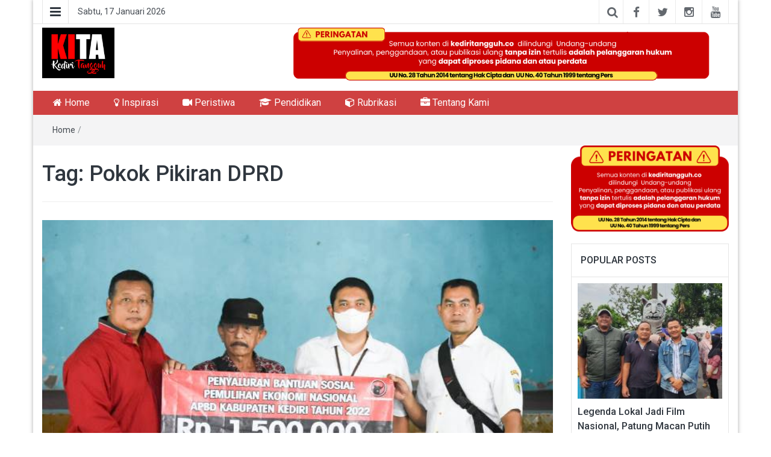

--- FILE ---
content_type: text/html; charset=UTF-8
request_url: https://kediritangguh.co/tag/pokok-pikiran-dprd/
body_size: 11450
content:
<!DOCTYPE html>
<html lang="id">
<head>
	<meta charset="UTF-8">
	<meta http-equiv="X-UA-Compatible" content="IE=edge">
	<meta name="viewport" content="width=device-width, initial-scale=1">
	<link rel="profile" href="http://gmpg.org/xfn/11" />
	<link rel="pingback" href="https://kediritangguh.co/xmlrpc.php">
	<title>Pokok Pikiran DPRD &#8211; Kediri Tangguh</title>
<meta name='robots' content='max-image-preview:large' />
<link rel='dns-prefetch' href='//fonts.googleapis.com' />
<link rel="alternate" type="application/rss+xml" title="Kediri Tangguh &raquo; Feed" href="https://kediritangguh.co/feed/" />
<link rel="alternate" type="application/rss+xml" title="Kediri Tangguh &raquo; Umpan Komentar" href="https://kediritangguh.co/comments/feed/" />
<link rel="alternate" type="application/rss+xml" title="Kediri Tangguh &raquo; Pokok Pikiran DPRD Umpan Tag" href="https://kediritangguh.co/tag/pokok-pikiran-dprd/feed/" />
<style id='wp-img-auto-sizes-contain-inline-css' type='text/css'>
img:is([sizes=auto i],[sizes^="auto," i]){contain-intrinsic-size:3000px 1500px}
/*# sourceURL=wp-img-auto-sizes-contain-inline-css */
</style>
<link rel='stylesheet' id='dashicons-css' href='https://kediritangguh.co/wp-includes/css/dashicons.min.css?ver=6.9' type='text/css' media='all' />
<link rel='stylesheet' id='post-views-counter-frontend-css' href='https://kediritangguh.co/wp-content/plugins/post-views-counter/css/frontend.css?ver=1.6.1' type='text/css' media='all' />
<link rel='stylesheet' id='easymega-css' href='https://kediritangguh.co/wp-content/plugins/easymega/assets/css/style.css?ver=1756255671' type='text/css' media='all' />
<style id='easymega-inline-css' type='text/css'>
.easymega-wp-desktop #easymega-wp-page .easymega-wp .mega-item .mega-content li.mega-content-li { margin-top: 0px; }
/*# sourceURL=easymega-inline-css */
</style>
<style id='wp-emoji-styles-inline-css' type='text/css'>

	img.wp-smiley, img.emoji {
		display: inline !important;
		border: none !important;
		box-shadow: none !important;
		height: 1em !important;
		width: 1em !important;
		margin: 0 0.07em !important;
		vertical-align: -0.1em !important;
		background: none !important;
		padding: 0 !important;
	}
/*# sourceURL=wp-emoji-styles-inline-css */
</style>
<style id='wp-block-library-inline-css' type='text/css'>
:root{--wp-block-synced-color:#7a00df;--wp-block-synced-color--rgb:122,0,223;--wp-bound-block-color:var(--wp-block-synced-color);--wp-editor-canvas-background:#ddd;--wp-admin-theme-color:#007cba;--wp-admin-theme-color--rgb:0,124,186;--wp-admin-theme-color-darker-10:#006ba1;--wp-admin-theme-color-darker-10--rgb:0,107,160.5;--wp-admin-theme-color-darker-20:#005a87;--wp-admin-theme-color-darker-20--rgb:0,90,135;--wp-admin-border-width-focus:2px}@media (min-resolution:192dpi){:root{--wp-admin-border-width-focus:1.5px}}.wp-element-button{cursor:pointer}:root .has-very-light-gray-background-color{background-color:#eee}:root .has-very-dark-gray-background-color{background-color:#313131}:root .has-very-light-gray-color{color:#eee}:root .has-very-dark-gray-color{color:#313131}:root .has-vivid-green-cyan-to-vivid-cyan-blue-gradient-background{background:linear-gradient(135deg,#00d084,#0693e3)}:root .has-purple-crush-gradient-background{background:linear-gradient(135deg,#34e2e4,#4721fb 50%,#ab1dfe)}:root .has-hazy-dawn-gradient-background{background:linear-gradient(135deg,#faaca8,#dad0ec)}:root .has-subdued-olive-gradient-background{background:linear-gradient(135deg,#fafae1,#67a671)}:root .has-atomic-cream-gradient-background{background:linear-gradient(135deg,#fdd79a,#004a59)}:root .has-nightshade-gradient-background{background:linear-gradient(135deg,#330968,#31cdcf)}:root .has-midnight-gradient-background{background:linear-gradient(135deg,#020381,#2874fc)}:root{--wp--preset--font-size--normal:16px;--wp--preset--font-size--huge:42px}.has-regular-font-size{font-size:1em}.has-larger-font-size{font-size:2.625em}.has-normal-font-size{font-size:var(--wp--preset--font-size--normal)}.has-huge-font-size{font-size:var(--wp--preset--font-size--huge)}.has-text-align-center{text-align:center}.has-text-align-left{text-align:left}.has-text-align-right{text-align:right}.has-fit-text{white-space:nowrap!important}#end-resizable-editor-section{display:none}.aligncenter{clear:both}.items-justified-left{justify-content:flex-start}.items-justified-center{justify-content:center}.items-justified-right{justify-content:flex-end}.items-justified-space-between{justify-content:space-between}.screen-reader-text{border:0;clip-path:inset(50%);height:1px;margin:-1px;overflow:hidden;padding:0;position:absolute;width:1px;word-wrap:normal!important}.screen-reader-text:focus{background-color:#ddd;clip-path:none;color:#444;display:block;font-size:1em;height:auto;left:5px;line-height:normal;padding:15px 23px 14px;text-decoration:none;top:5px;width:auto;z-index:100000}html :where(.has-border-color){border-style:solid}html :where([style*=border-top-color]){border-top-style:solid}html :where([style*=border-right-color]){border-right-style:solid}html :where([style*=border-bottom-color]){border-bottom-style:solid}html :where([style*=border-left-color]){border-left-style:solid}html :where([style*=border-width]){border-style:solid}html :where([style*=border-top-width]){border-top-style:solid}html :where([style*=border-right-width]){border-right-style:solid}html :where([style*=border-bottom-width]){border-bottom-style:solid}html :where([style*=border-left-width]){border-left-style:solid}html :where(img[class*=wp-image-]){height:auto;max-width:100%}:where(figure){margin:0 0 1em}html :where(.is-position-sticky){--wp-admin--admin-bar--position-offset:var(--wp-admin--admin-bar--height,0px)}@media screen and (max-width:600px){html :where(.is-position-sticky){--wp-admin--admin-bar--position-offset:0px}}

/*# sourceURL=wp-block-library-inline-css */
</style><style id='global-styles-inline-css' type='text/css'>
:root{--wp--preset--aspect-ratio--square: 1;--wp--preset--aspect-ratio--4-3: 4/3;--wp--preset--aspect-ratio--3-4: 3/4;--wp--preset--aspect-ratio--3-2: 3/2;--wp--preset--aspect-ratio--2-3: 2/3;--wp--preset--aspect-ratio--16-9: 16/9;--wp--preset--aspect-ratio--9-16: 9/16;--wp--preset--color--black: #000000;--wp--preset--color--cyan-bluish-gray: #abb8c3;--wp--preset--color--white: #ffffff;--wp--preset--color--pale-pink: #f78da7;--wp--preset--color--vivid-red: #cf2e2e;--wp--preset--color--luminous-vivid-orange: #ff6900;--wp--preset--color--luminous-vivid-amber: #fcb900;--wp--preset--color--light-green-cyan: #7bdcb5;--wp--preset--color--vivid-green-cyan: #00d084;--wp--preset--color--pale-cyan-blue: #8ed1fc;--wp--preset--color--vivid-cyan-blue: #0693e3;--wp--preset--color--vivid-purple: #9b51e0;--wp--preset--gradient--vivid-cyan-blue-to-vivid-purple: linear-gradient(135deg,rgb(6,147,227) 0%,rgb(155,81,224) 100%);--wp--preset--gradient--light-green-cyan-to-vivid-green-cyan: linear-gradient(135deg,rgb(122,220,180) 0%,rgb(0,208,130) 100%);--wp--preset--gradient--luminous-vivid-amber-to-luminous-vivid-orange: linear-gradient(135deg,rgb(252,185,0) 0%,rgb(255,105,0) 100%);--wp--preset--gradient--luminous-vivid-orange-to-vivid-red: linear-gradient(135deg,rgb(255,105,0) 0%,rgb(207,46,46) 100%);--wp--preset--gradient--very-light-gray-to-cyan-bluish-gray: linear-gradient(135deg,rgb(238,238,238) 0%,rgb(169,184,195) 100%);--wp--preset--gradient--cool-to-warm-spectrum: linear-gradient(135deg,rgb(74,234,220) 0%,rgb(151,120,209) 20%,rgb(207,42,186) 40%,rgb(238,44,130) 60%,rgb(251,105,98) 80%,rgb(254,248,76) 100%);--wp--preset--gradient--blush-light-purple: linear-gradient(135deg,rgb(255,206,236) 0%,rgb(152,150,240) 100%);--wp--preset--gradient--blush-bordeaux: linear-gradient(135deg,rgb(254,205,165) 0%,rgb(254,45,45) 50%,rgb(107,0,62) 100%);--wp--preset--gradient--luminous-dusk: linear-gradient(135deg,rgb(255,203,112) 0%,rgb(199,81,192) 50%,rgb(65,88,208) 100%);--wp--preset--gradient--pale-ocean: linear-gradient(135deg,rgb(255,245,203) 0%,rgb(182,227,212) 50%,rgb(51,167,181) 100%);--wp--preset--gradient--electric-grass: linear-gradient(135deg,rgb(202,248,128) 0%,rgb(113,206,126) 100%);--wp--preset--gradient--midnight: linear-gradient(135deg,rgb(2,3,129) 0%,rgb(40,116,252) 100%);--wp--preset--font-size--small: 13px;--wp--preset--font-size--medium: 20px;--wp--preset--font-size--large: 36px;--wp--preset--font-size--x-large: 42px;--wp--preset--spacing--20: 0.44rem;--wp--preset--spacing--30: 0.67rem;--wp--preset--spacing--40: 1rem;--wp--preset--spacing--50: 1.5rem;--wp--preset--spacing--60: 2.25rem;--wp--preset--spacing--70: 3.38rem;--wp--preset--spacing--80: 5.06rem;--wp--preset--shadow--natural: 6px 6px 9px rgba(0, 0, 0, 0.2);--wp--preset--shadow--deep: 12px 12px 50px rgba(0, 0, 0, 0.4);--wp--preset--shadow--sharp: 6px 6px 0px rgba(0, 0, 0, 0.2);--wp--preset--shadow--outlined: 6px 6px 0px -3px rgb(255, 255, 255), 6px 6px rgb(0, 0, 0);--wp--preset--shadow--crisp: 6px 6px 0px rgb(0, 0, 0);}:where(.is-layout-flex){gap: 0.5em;}:where(.is-layout-grid){gap: 0.5em;}body .is-layout-flex{display: flex;}.is-layout-flex{flex-wrap: wrap;align-items: center;}.is-layout-flex > :is(*, div){margin: 0;}body .is-layout-grid{display: grid;}.is-layout-grid > :is(*, div){margin: 0;}:where(.wp-block-columns.is-layout-flex){gap: 2em;}:where(.wp-block-columns.is-layout-grid){gap: 2em;}:where(.wp-block-post-template.is-layout-flex){gap: 1.25em;}:where(.wp-block-post-template.is-layout-grid){gap: 1.25em;}.has-black-color{color: var(--wp--preset--color--black) !important;}.has-cyan-bluish-gray-color{color: var(--wp--preset--color--cyan-bluish-gray) !important;}.has-white-color{color: var(--wp--preset--color--white) !important;}.has-pale-pink-color{color: var(--wp--preset--color--pale-pink) !important;}.has-vivid-red-color{color: var(--wp--preset--color--vivid-red) !important;}.has-luminous-vivid-orange-color{color: var(--wp--preset--color--luminous-vivid-orange) !important;}.has-luminous-vivid-amber-color{color: var(--wp--preset--color--luminous-vivid-amber) !important;}.has-light-green-cyan-color{color: var(--wp--preset--color--light-green-cyan) !important;}.has-vivid-green-cyan-color{color: var(--wp--preset--color--vivid-green-cyan) !important;}.has-pale-cyan-blue-color{color: var(--wp--preset--color--pale-cyan-blue) !important;}.has-vivid-cyan-blue-color{color: var(--wp--preset--color--vivid-cyan-blue) !important;}.has-vivid-purple-color{color: var(--wp--preset--color--vivid-purple) !important;}.has-black-background-color{background-color: var(--wp--preset--color--black) !important;}.has-cyan-bluish-gray-background-color{background-color: var(--wp--preset--color--cyan-bluish-gray) !important;}.has-white-background-color{background-color: var(--wp--preset--color--white) !important;}.has-pale-pink-background-color{background-color: var(--wp--preset--color--pale-pink) !important;}.has-vivid-red-background-color{background-color: var(--wp--preset--color--vivid-red) !important;}.has-luminous-vivid-orange-background-color{background-color: var(--wp--preset--color--luminous-vivid-orange) !important;}.has-luminous-vivid-amber-background-color{background-color: var(--wp--preset--color--luminous-vivid-amber) !important;}.has-light-green-cyan-background-color{background-color: var(--wp--preset--color--light-green-cyan) !important;}.has-vivid-green-cyan-background-color{background-color: var(--wp--preset--color--vivid-green-cyan) !important;}.has-pale-cyan-blue-background-color{background-color: var(--wp--preset--color--pale-cyan-blue) !important;}.has-vivid-cyan-blue-background-color{background-color: var(--wp--preset--color--vivid-cyan-blue) !important;}.has-vivid-purple-background-color{background-color: var(--wp--preset--color--vivid-purple) !important;}.has-black-border-color{border-color: var(--wp--preset--color--black) !important;}.has-cyan-bluish-gray-border-color{border-color: var(--wp--preset--color--cyan-bluish-gray) !important;}.has-white-border-color{border-color: var(--wp--preset--color--white) !important;}.has-pale-pink-border-color{border-color: var(--wp--preset--color--pale-pink) !important;}.has-vivid-red-border-color{border-color: var(--wp--preset--color--vivid-red) !important;}.has-luminous-vivid-orange-border-color{border-color: var(--wp--preset--color--luminous-vivid-orange) !important;}.has-luminous-vivid-amber-border-color{border-color: var(--wp--preset--color--luminous-vivid-amber) !important;}.has-light-green-cyan-border-color{border-color: var(--wp--preset--color--light-green-cyan) !important;}.has-vivid-green-cyan-border-color{border-color: var(--wp--preset--color--vivid-green-cyan) !important;}.has-pale-cyan-blue-border-color{border-color: var(--wp--preset--color--pale-cyan-blue) !important;}.has-vivid-cyan-blue-border-color{border-color: var(--wp--preset--color--vivid-cyan-blue) !important;}.has-vivid-purple-border-color{border-color: var(--wp--preset--color--vivid-purple) !important;}.has-vivid-cyan-blue-to-vivid-purple-gradient-background{background: var(--wp--preset--gradient--vivid-cyan-blue-to-vivid-purple) !important;}.has-light-green-cyan-to-vivid-green-cyan-gradient-background{background: var(--wp--preset--gradient--light-green-cyan-to-vivid-green-cyan) !important;}.has-luminous-vivid-amber-to-luminous-vivid-orange-gradient-background{background: var(--wp--preset--gradient--luminous-vivid-amber-to-luminous-vivid-orange) !important;}.has-luminous-vivid-orange-to-vivid-red-gradient-background{background: var(--wp--preset--gradient--luminous-vivid-orange-to-vivid-red) !important;}.has-very-light-gray-to-cyan-bluish-gray-gradient-background{background: var(--wp--preset--gradient--very-light-gray-to-cyan-bluish-gray) !important;}.has-cool-to-warm-spectrum-gradient-background{background: var(--wp--preset--gradient--cool-to-warm-spectrum) !important;}.has-blush-light-purple-gradient-background{background: var(--wp--preset--gradient--blush-light-purple) !important;}.has-blush-bordeaux-gradient-background{background: var(--wp--preset--gradient--blush-bordeaux) !important;}.has-luminous-dusk-gradient-background{background: var(--wp--preset--gradient--luminous-dusk) !important;}.has-pale-ocean-gradient-background{background: var(--wp--preset--gradient--pale-ocean) !important;}.has-electric-grass-gradient-background{background: var(--wp--preset--gradient--electric-grass) !important;}.has-midnight-gradient-background{background: var(--wp--preset--gradient--midnight) !important;}.has-small-font-size{font-size: var(--wp--preset--font-size--small) !important;}.has-medium-font-size{font-size: var(--wp--preset--font-size--medium) !important;}.has-large-font-size{font-size: var(--wp--preset--font-size--large) !important;}.has-x-large-font-size{font-size: var(--wp--preset--font-size--x-large) !important;}
/*# sourceURL=global-styles-inline-css */
</style>

<style id='classic-theme-styles-inline-css' type='text/css'>
/*! This file is auto-generated */
.wp-block-button__link{color:#fff;background-color:#32373c;border-radius:9999px;box-shadow:none;text-decoration:none;padding:calc(.667em + 2px) calc(1.333em + 2px);font-size:1.125em}.wp-block-file__button{background:#32373c;color:#fff;text-decoration:none}
/*# sourceURL=/wp-includes/css/classic-themes.min.css */
</style>
<link rel='stylesheet' id='ssb-front-css-css' href='https://kediritangguh.co/wp-content/plugins/simple-social-buttons/assets/css/front.css?ver=6.2.0' type='text/css' media='all' />
<link rel='stylesheet' id='bootstrap-css' href='https://kediritangguh.co/wp-content/themes/easymag/css/bootstrap.min.css?ver=3.3.5' type='text/css' media='' />
<link rel='stylesheet' id='font-awesome-css' href='https://kediritangguh.co/wp-content/themes/easymag/css/font-awesome.min.css?ver=4.4.0' type='text/css' media='' />
<link rel='stylesheet' id='meteocons-font-css' href='https://kediritangguh.co/wp-content/themes/easymag/fonts/meteocons-font/stylesheet.css?ver=4.4.0' type='text/css' media='' />
<link rel='stylesheet' id='swiper-css' href='https://kediritangguh.co/wp-content/themes/easymag/css/swiper.min.css?ver=3.2.5' type='text/css' media='' />
<link rel='stylesheet' id='easymag-roboto-css' href='//fonts.googleapis.com/css?family=Roboto%3A400%2C300%2C500%2C700%2C900&#038;ver=6.9' type='text/css' media='all' />
<link rel='stylesheet' id='easymag-style-css' href='https://kediritangguh.co/wp-content/themes/easymag/style.css?ver=6.9' type='text/css' media='all' />
<style id='easymag-style-inline-css' type='text/css'>

	body,
	h1 a,
	h2 a,
	h3 a,
	h4 a,
	h5 a,
	h6 a,
	.dt-sidebar .dt-social-icons li .fa,
    a {
		color: #2f363e;
	}
	
	body {
		font-size: 15px;
	}
	
	a:hover,
	.dt-footer-cont li a:hover,
	.dt-sec-menu li a:hover,
	.dt-featured-posts-wrap h2 a:hover,
	.dt-pagination-nav .current,
	.dt-footer .dt-news-layout-wrap a:hover {
		color: #cc2936;
	}

	.dt-news-layout2 .dt-news-post:hover,
	.dt-pagination-nav .current,
	.dt-pagination-nav a:hover {
		border-color: #cc2936 ;
	}
	.bt-news-ticker-tag:after {
		border-left-color: #cc2936 !important;
	}
	.sticky {
		border-color: #cc2936 !important;
	}

	.dt-news-layout1 .dt-news-post-img .fa:hover,
	.dt-news-layout-half .dt-news-post-img .fa:hover,
	.dt-sidebar-news .dt-news-post-img .fa:hover,
	.dt-footer h2:after,
	.dt-footer .tagcloud a:hover,
	.dt-related-posts .dt-news-post-img .fa:hover,
	.dt-search-bar,
	.bt-news-ticker-tag,
	.dt-category-posts .dt-news-post-img .fa:hover,
	.dt-category-post-readmore a:hover,
	.dt-nav-md-trigger:hover .fa,
	.tagcloud a:hover {
		background: #cc2936;
	}
	
	.dt-news-layout1 .dt-news-post-img .fa,
	.dt-news-layout-half .dt-news-post-img .fa,
	.dt-sidebar-news .dt-news-post-img .fa,
	.dt-related-posts .dt-news-post-img .fa,
	.dt-category-posts .dt-news-post-img .fa,
	#back-to-top:hover {
		background: rgba( 204,41,54,0.75 );
	}
	
	.dt-menu-bar,
	.dt-main-menu li ul {
		background: #cf4141;
	}
	
	.dt-main-menu li a,
	.dt-main-menu li:hover,
	.menu-item-has-children:after,
	.current-menu-item a,
	.dt-nav-md li a,
	.dt-nav-md .menu-item-has-children:after,
	.dt-logo-md a,
	.dt-nav-md-trigger {
		color: #ffffff;
	}
	
	.dt-main-menu li:hover,
	.dt-main-menu li a:hover,
	.dt-main-menu li.current-menu-item > a,
	.dt-nav-md li a:hover,
	.current-menu-item.menu-item-has-children {
		background: #be3434;
		color: #fff;
	}
	
	.dt-main-menu li:hover,
	.dt-main-menu li a:hover,
	.dt-main-menu li .current-menu-item > a,
	.dt-nav-md li a:hover ,
	.current-menu-item.menu-item-has-children:after,
	.current-menu-item.menu-item-has-children:hover:after,
	.menu-item-has-children:hover:after,
	.dt-main-menu li:hover > a {
		color: #ffffff;
	}
	.dt-related-posts li { width: calc(33.333333% - 20px); }.dt-footer {background: #2f363e}
/*# sourceURL=easymag-style-inline-css */
</style>
<script type="text/javascript" src="https://kediritangguh.co/wp-includes/js/jquery/jquery.min.js?ver=3.7.1" id="jquery-core-js"></script>
<script type="text/javascript" src="https://kediritangguh.co/wp-includes/js/jquery/jquery-migrate.min.js?ver=3.4.1" id="jquery-migrate-js"></script>
<script type="text/javascript" src="https://kediritangguh.co/wp-content/themes/easymag/js/swiper.jquery.min.js?ver=3.2.5" id="swiper-js"></script>
<link rel="https://api.w.org/" href="https://kediritangguh.co/wp-json/" /><link rel="alternate" title="JSON" type="application/json" href="https://kediritangguh.co/wp-json/wp/v2/tags/3445" /><link rel="EditURI" type="application/rsd+xml" title="RSD" href="https://kediritangguh.co/xmlrpc.php?rsd" />
<meta name="generator" content="WordPress 6.9" />
 <style media="screen">

		.simplesocialbuttons.simplesocialbuttons_inline .ssb-fb-like, .simplesocialbuttons.simplesocialbuttons_inline amp-facebook-like {
	  margin: ;
	}
		 /*inline margin*/
	
		.simplesocialbuttons.simplesocialbuttons_inline.simplesocial-simple-round button{
	  margin: ;
	}
	
	
	
	
	
			 /*margin-digbar*/

	
	
	
	
	
	
	
</style>

<!-- Open Graph Meta Tags generated by Simple Social Buttons 6.2.0 -->
<meta property="og:title" content="Pulih Bersama, Dodi Banteng Salurkan Bantuan Sosial - Kediri Tangguh" />
<meta property="og:type" content="website" />
<meta property="og:description" content="KEDIRI - Dengan semangat untuk &quot;Pulih Bersama&quot; digagas Pemerintah Daerah Kabupaten Kediri, di bawah pimpinan Bupati Kediri, H. Hanindhito Himawan Pramana .S.H. &nbsp;Atas kebijakan tersebut mendapat dukungan dan ditindaklanjuti Ketua DPRD Dodi Purwanto melalui program Pokok-Pokok Pikiran (Pokir). Ratusan warga menghadiri undangan Dodi Purwanto dalam acara penyaluran bantuan sosial digelar di Balai Desa Wonoasri Kecamatan Grogol, Jumat (16/09). Kehadiran mereka,&hellip;" />
<meta property="og:url" content="https://kediritangguh.co/pulih-bersama-dodi-banteng-salurkan-bantuan-sosial/" />
<meta property="og:site_name" content="Kediri Tangguh" />
<meta property="og:image" content="https://kediritangguh.co/wp-content/uploads/2022/09/16-dodi-1.jpeg" />
<meta name="twitter:card" content="summary_large_image" />
<meta name="twitter:description" content="KEDIRI - Dengan semangat untuk "Pulih Bersama" digagas Pemerintah Daerah Kabupaten Kediri, di bawah pimpinan Bupati Kediri, H. Hanindhito Himawan Pramana .S.H. &nbsp;Atas kebijakan tersebut mendapat dukungan dan ditindaklanjuti Ketua DPRD Dodi Purwanto melalui program Pokok-Pokok Pikiran (Pokir). Ratusan warga menghadiri undangan Dodi Purwanto dalam acara penyaluran bantuan sosial digelar di Balai Desa Wonoasri Kecamatan Grogol, Jumat (16/09). Kehadiran mereka,&hellip;" />
<meta name="twitter:title" content="Pulih Bersama, Dodi Banteng Salurkan Bantuan Sosial - Kediri Tangguh" />
<meta property="twitter:image" content="https://kediritangguh.co/wp-content/uploads/2022/09/16-dodi-1.jpeg" />
	<style type="text/css">
			.site-title a,
		.site-description {
			position: absolute;
			clip: rect(1px, 1px, 1px, 1px);
		}
		</style>
	<link rel="icon" href="https://kediritangguh.co/wp-content/uploads/2021/06/ktfav-75x75.png" sizes="32x32" />
<link rel="icon" href="https://kediritangguh.co/wp-content/uploads/2021/06/ktfav.png" sizes="192x192" />
<link rel="apple-touch-icon" href="https://kediritangguh.co/wp-content/uploads/2021/06/ktfav.png" />
<meta name="msapplication-TileImage" content="https://kediritangguh.co/wp-content/uploads/2021/06/ktfav.png" />
		<style type="text/css" id="wp-custom-css">
			.dt-logo {
    padding: 0px !important;
    max-width: 120px;
}

.dt-header {
    padding: 6px 0 !important;
}

.entry-meta{
	padding: 5px;
    background: #f5f5f5;
    border-radius: 3px;
}

.entry-content{
	margin-top: 0px !important;
}

.entry-footer{
	padding: 5px;
    background: #f5f5f5;
    border-radius: 3px;
}		</style>
		</head>
<body class="archive tag tag-pokok-pikiran-dprd tag-3445 wp-custom-logo wp-theme-easymag group-blog">
	<div class="dt-body-wrap dt-boxed">
					<div class="dt-top-bar">
			<div class="container">
				<div class="row">
					<div class="col-lg-6 col-md-6 col-sm-8 col-xs-7">
						<div class="dt-bar-left">
														<nav class="dt-sec-menu transition35">
								<div class="menu-top-menu-container"><ul id="top-bar-menu" class="menu"><li id="menu-item-1133" class="menu-item menu-item-type-taxonomy menu-item-object-category menu-item-1133"><a href="https://kediritangguh.co/category/peristiwa/">Peristiwa</a></li>
<li id="menu-item-1134" class="menu-item menu-item-type-taxonomy menu-item-object-category menu-item-1134"><a href="https://kediritangguh.co/category/inspirasi/">Inspirasi</a></li>
<li id="menu-item-34373" class="menu-item menu-item-type-taxonomy menu-item-object-category menu-item-34373"><a href="https://kediritangguh.co/category/rubrikasi/">Rubrikasi</a></li>
<li id="menu-item-34371" class="menu-item menu-item-type-taxonomy menu-item-object-category menu-item-34371"><a href="https://kediritangguh.co/category/televisi/">Televisi</a></li>
<li id="menu-item-34372" class="menu-item menu-item-type-taxonomy menu-item-object-category menu-item-34372"><a href="https://kediritangguh.co/category/pendidikan/">Pendidikan</a></li>
<li id="menu-item-1255" class="menu-item menu-item-type-post_type menu-item-object-page menu-item-1255"><a href="https://kediritangguh.co/tentang-kami/">Tentang Kami</a></li>
</ul></div>							</nav><!-- .dt-sec-menu .transition35 -->
							<div class="dt-sec-nav">
								<i class="fa fa-bars"></i>
							</div><!-- .dt-sec-nav -->
							                            														<div class="dt-date">
								<p>Sabtu, 17 Januari 2026</p>
							</div><!-- .dt-date -->
													</div><!-- .dt-bar-left -->
					</div><!-- .col-lg-6 .col-md-6 .col-sm-8 .col-xs-7 -->
					<div class="col-lg-6 col-md-6 col-sm-4 col-xs-5">
						<div class="dt-top-social">
														<span class="dt-search-icon"><a><i class="fa fa-search transition35"></i></a></span>
																					<span class="dt-social-trigger transition35"><i class="fa fa-share-alt transition35"></i> </span>
							<span class="dt-social-icons-lg">
								
        <div class="dt-social-icons">
            <h2 class="widget-title">Follow Us</h2>
            <ul>
                                    <li><a href="#" target="_blank"><i class="fa fa-facebook transition35"></i></a> </li>
                
                                    <li><a href="#" target="_blank"><i class="fa fa-twitter transition35"></i></a> </li>
                
                
                                    <li><a href="#" target="_blank"><i class="fa fa-instagram transition35"></i></a> </li>
                
                
                
                
                
                                    <li><a href="#" target="_blank"><i class="fa fa-youtube transition35"></i></a> </li>
                
                
                
                
                
                <div class="clearfix"></div>
            </ul>
            </div>

        							</span>
													</div><!-- .dt-top-social -->
					</div><!-- .col-lg-6 .col-md-6 .col-sm-4 .col-xs-5 -->
				</div><!-- .row -->
			</div><!-- .container -->
		</div><!-- .dt-top-bar -->
							<div class="dt-search-bar transition35">
				<div class="container">
					<div class="row">
						<div class="col-lg-12 col-md-12">
							<div class="dt-search-wrap">
								<aside id="search-3" class="widget widget_search"><form role="search" method="get" class="search-form" action="https://kediritangguh.co/">
				<label>
					<span class="screen-reader-text">Cari untuk:</span>
					<input type="search" class="search-field" placeholder="Cari &hellip;" value="" name="s" />
				</label>
				<input type="submit" class="search-submit" value="Cari" />
			</form></aside>							</div><!-- .dt-search-wrap -->
						</div><!-- .col-lg-12 .col-md-12 -->
					</div><!-- .row -->
				</div><!-- .container -->
			</div><!-- .dt-search-bar .transition35 -->
							<div class="dt-top-social dt-social-sticky-bar transition35">
				<div class="container">
					<div class="row">
						<div class="col-lg-12 col-md-12">
							<div class="dt-social-sticky-wrap">
								
        <div class="dt-social-icons">
            <h2 class="widget-title">Follow Us</h2>
            <ul>
                                    <li><a href="#" target="_blank"><i class="fa fa-facebook transition35"></i></a> </li>
                
                                    <li><a href="#" target="_blank"><i class="fa fa-twitter transition35"></i></a> </li>
                
                
                                    <li><a href="#" target="_blank"><i class="fa fa-instagram transition35"></i></a> </li>
                
                
                
                
                
                                    <li><a href="#" target="_blank"><i class="fa fa-youtube transition35"></i></a> </li>
                
                
                
                
                
                <div class="clearfix"></div>
            </ul>
            </div>

        							</div><!-- .dt-social-sticky-wrap -->
						</div><!-- .col-lg-12 .col-md-12 -->
					</div><!-- .row -->
				</div><!-- .container -->
			</div><!-- .dt-top-social .dt-social-sticky-bar .transition35 -->
				<header class="dt-header">
			<div class="container">
				<div class="row">
					<div class="col-lg-4 col-md-4">
						<div class="dt-logo">
							<a href="https://kediritangguh.co/" class="custom-logo-link" rel="home"><img width="2560" height="1795" src="https://kediritangguh.co/wp-content/uploads/2025/09/KITA-LOGO-scaled.jpg" class="custom-logo" alt="Kediri Tangguh" decoding="async" fetchpriority="high" srcset="https://kediritangguh.co/wp-content/uploads/2025/09/KITA-LOGO-scaled.jpg 2560w, https://kediritangguh.co/wp-content/uploads/2025/09/KITA-LOGO-300x210.jpg 300w, https://kediritangguh.co/wp-content/uploads/2025/09/KITA-LOGO-1024x718.jpg 1024w, https://kediritangguh.co/wp-content/uploads/2025/09/KITA-LOGO-768x539.jpg 768w, https://kediritangguh.co/wp-content/uploads/2025/09/KITA-LOGO-1536x1077.jpg 1536w, https://kediritangguh.co/wp-content/uploads/2025/09/KITA-LOGO-2048x1436.jpg 2048w" sizes="(max-width: 2560px) 100vw, 2560px" /></a>                                                            <p class="site-title"><a href="https://kediritangguh.co/" rel="home">Kediri Tangguh</a></p>
                            									<p class="site-description">Berita Akurat Terpercaya</p>
																
													</div><!-- .dt-logo -->
					</div><!-- .col-lg-4 .col-md-4 -->
					<div class="col-lg-8 col-md-8">
						<div class="dt-top-ads">
							<aside id="media_image-9" class="widget widget_media_image"><img width="1105" height="135" src="https://kediritangguh.co/wp-content/uploads/2025/10/peringatan_kt.png" class="image wp-image-37212  attachment-full size-full" alt="" style="max-width: 100%; height: auto;" decoding="async" srcset="https://kediritangguh.co/wp-content/uploads/2025/10/peringatan_kt.png 1105w, https://kediritangguh.co/wp-content/uploads/2025/10/peringatan_kt-300x37.png 300w, https://kediritangguh.co/wp-content/uploads/2025/10/peringatan_kt-1024x125.png 1024w, https://kediritangguh.co/wp-content/uploads/2025/10/peringatan_kt-768x94.png 768w" sizes="(max-width: 1105px) 100vw, 1105px" /></aside>						</div><!-- .dt-top-ads -->
					</div><!-- .col-lg-8 col-md-8 -->
				</div><!-- .row -->
			</div><!-- .container -->
		</header><!-- .dt-header -->
				<nav class="dt-menu-bar dt-sticky">
			<div class="container">
				<div class="row">
					<div class="col-lg-12 col-md-12">
                        <div class="dt-main-menu">
							<div class="menu-main-menu-container"><ul id="primary-menu" class="dt-nav-menu"><li id="menu-item-34734" class="menu-item menu-item-type-post_type menu-item-object-page menu-item-home menu-item-34734"><a href="https://kediritangguh.co/"><i class="fa fa-home"></i> Home</a></li>
<li id="menu-item-34725" class="menu-item menu-item-type-taxonomy menu-item-object-category menu-item-34725"><a href="https://kediritangguh.co/category/inspirasi/"><i class="fa fa-lightbulb-o"></i> Inspirasi</a></li>
<li id="menu-item-34616" class="menu-item menu-item-type-taxonomy menu-item-object-category menu-item-34616"><a href="https://kediritangguh.co/category/peristiwa/"><i class="fa fa-video-camera"></i> Peristiwa</a></li>
<li id="menu-item-34617" class="menu-item menu-item-type-taxonomy menu-item-object-category menu-item-34617"><a href="https://kediritangguh.co/category/pendidikan/"><i class="fa fa-graduation-cap"></i> Pendidikan</a></li>
<li id="menu-item-34618" class="menu-item menu-item-type-taxonomy menu-item-object-category menu-item-34618"><a href="https://kediritangguh.co/category/rubrikasi/"><i class="fa fa-cube"></i> Rubrikasi</a></li>
<li id="menu-item-36262" class="menu-item menu-item-type-post_type menu-item-object-page menu-item-36262"><a href="https://kediritangguh.co/tentang-kami/"><i class="fa fa-briefcase" aria-hidden="true"></i> Tentang Kami</a></li>
</ul></div>                        </div>
						<div class="dt-main-menu-md">
							<div class="row">
								<div class="col-lg-8 col-md-8 col-sm-8 col-xs-8">
									<div class="dt-logo-md">
										<a href="https://kediritangguh.co/" rel="home">Kediri Tangguh</a>
									</div><!-- .dt-logo-md -->
								</div><!-- .col-lg-8 .col-md-8 .col-sm-8 .col-xs-8 -->
								<div class="col-lg-4 col-md-4 col-sm-4 col-xs-4">
									<div class="dt-nav-md-trigger">
										<i class="fa fa-bars transition35"></i>
									</div><!-- .transition35 -->
								</div><!-- .col-lg-4 .col-md-4 .col-sm-4. col-xs-4 -->
							</div><!-- .row -->
						</div><!-- .dt-main-menu-md -->
					</div><!-- .col-lg-12 .col-md-12 -->
				</div><!-- .row -->
			</div><!-- .container -->
			<div class="container">
				<div class="row">
					<div class="col-lg-12">
						<div class="dt-nav-md transition35">
							<div class="menu-main-menu-container"><ul id="primary-menu" class="menu"><li class="menu-item menu-item-type-post_type menu-item-object-page menu-item-home menu-item-34734"><a href="https://kediritangguh.co/"><i class="fa fa-home"></i> Home</a><span class="nav-toggle-subarrow"></span></li>
<li class="menu-item menu-item-type-taxonomy menu-item-object-category menu-item-34725"><a href="https://kediritangguh.co/category/inspirasi/"><i class="fa fa-lightbulb-o"></i> Inspirasi</a><span class="nav-toggle-subarrow"></span></li>
<li class="menu-item menu-item-type-taxonomy menu-item-object-category menu-item-34616"><a href="https://kediritangguh.co/category/peristiwa/"><i class="fa fa-video-camera"></i> Peristiwa</a><span class="nav-toggle-subarrow"></span></li>
<li class="menu-item menu-item-type-taxonomy menu-item-object-category menu-item-34617"><a href="https://kediritangguh.co/category/pendidikan/"><i class="fa fa-graduation-cap"></i> Pendidikan</a><span class="nav-toggle-subarrow"></span></li>
<li class="menu-item menu-item-type-taxonomy menu-item-object-category menu-item-34618"><a href="https://kediritangguh.co/category/rubrikasi/"><i class="fa fa-cube"></i> Rubrikasi</a><span class="nav-toggle-subarrow"></span></li>
<li class="menu-item menu-item-type-post_type menu-item-object-page menu-item-36262"><a href="https://kediritangguh.co/tentang-kami/"><i class="fa fa-briefcase" aria-hidden="true"></i> Tentang Kami</a><span class="nav-toggle-subarrow"></span></li>
</ul></div>						</div><!-- .dt-nav-md .transition35 -->
					</div><!-- .col-lg-12 -->
				</div><!-- .row -->
			</div><!-- .container -->
		</nav><!-- .dt-menu-bar -->
					<div class="dt-breadcrumbs">
				<div class="container">
					<div class="row">
						<div class="col-lg-12 col-md-12">
							<ul id="dt_breadcrumbs"><li><a href="https://kediritangguh.co">Home</a></li><li class="separator"> / </li></ul>						</div><!-- .col-lg-12 -->
					</div><!-- .row-->
				</div><!-- .container-->
			</div>
		
	<div class="container">
		<div class="row">

			<div class="col-lg-9 col-md-9">
				<div class="dt-category-wrap">
					<div id="primary" class="content-area">
						<main id="main" class="site-main" role="main">

															
								<header class="page-header">
									<h1 class="page-title">Tag: <span>Pokok Pikiran DPRD</span></h1>								</header><!-- .page-header -->

								
								<div class="dt-category-posts">
									
																				<div class="dt-news-post-highlighted">
										<div class="dt-news-post">
											<figure class="dt-news-post-img">
												<a href="https://kediritangguh.co/pulih-bersama-dodi-banteng-salurkan-bantuan-sosial/" title="Pulih Bersama, Dodi Banteng Salurkan Bantuan Sosial"><img width="640" height="427" src="https://kediritangguh.co/wp-content/uploads/2022/09/16-dodi-1.jpeg" class="attachment-dt-featured-post-large size-dt-featured-post-large wp-post-image" alt="Pulih Bersama, Dodi Banteng Salurkan Bantuan Sosial" title="Pulih Bersama, Dodi Banteng Salurkan Bantuan Sosial" decoding="async" srcset="https://kediritangguh.co/wp-content/uploads/2022/09/16-dodi-1.jpeg 640w, https://kediritangguh.co/wp-content/uploads/2022/09/16-dodi-1-600x400.jpeg 600w, https://kediritangguh.co/wp-content/uploads/2022/09/16-dodi-1-300x200.jpeg 300w" sizes="(max-width: 640px) 100vw, 640px" /></a>
												<a href="https://kediritangguh.co/pulih-bersama-dodi-banteng-salurkan-bantuan-sosial/" title="Pulih Bersama, Dodi Banteng Salurkan Bantuan Sosial" rel="bookmark"><span class="transition35"> <i class="fa fa-search transition35"></i></span></a>
											</figure><!-- .dt-news-post-img -->

											<div class="dt-news-post-content">
												<div class="dt-news-post-meta">
													<span class="dt-news-post-date"><i class="fa fa-calendar"></i> 16 September 2022</span>

													<span class="dt-news-post-comments"><i class="fa fa-comments"></i> No Responses</span>
												</div><!-- .dt-news-post-meta -->

												<h3><a href="https://kediritangguh.co/pulih-bersama-dodi-banteng-salurkan-bantuan-sosial/" title="Pulih Bersama, Dodi Banteng Salurkan Bantuan Sosial">Pulih Bersama, Dodi Banteng Salurkan Bantuan Sosial</a></h3>

												
												<div class="dt-news-post-desc">
													KEDIRI &ndash; Dengan semangat untuk &ldquo;Pulih Bersama&rdquo; digagas Pemerintah Daerah Kabupaten Kediri, di bawah pimpinan Bupati Kediri, H. Hanindhito Himawan Pramana .S.H. &nbsp;Atas kebijakan tersebut mendapat dukungan dan ditindaklanjuti Ketua DPRD Dodi Purwanto melalui program Pokok-Pokok Pikiran (Pokir). Ratusan warga...												</div><!-- .dt-news-post-desc -->

												
											</div><!-- .dt-news-post-content -->

											<div class="dt-category-post-readmore">
												<a class="transition35" href="https://kediritangguh.co/pulih-bersama-dodi-banteng-salurkan-bantuan-sosial/" title="Pulih Bersama, Dodi Banteng Salurkan Bantuan Sosial">read more</></a>
											</div><!-- .dt-category-post-readmore -->

										</div><!-- .dt-news-post -->

										</div>
										
																	</div><!-- .dt-category-posts -->

								<div class="clearfix"></div>

								<div class="dt-pagination-nav">
																	</div><!---- .jw-pagination-nav ---->

							
						</main><!-- #main -->
					</div><!-- #primary -->
				</div><!-- .dt-category-wrap -->
			</div><!-- .col-lg-9-->

			<div class="col-lg-3 col-md-3">
				
<div id="secondary" class="widget-area dt-sidebar" role="complementary">
	<aside id="media_image-14" class="widget widget_media_image"><img width="300" height="163" src="https://kediritangguh.co/wp-content/uploads/2025/10/info-kt-300x163.png" class="image wp-image-37210  attachment-medium size-medium" alt="" style="max-width: 100%; height: auto;" decoding="async" loading="lazy" srcset="https://kediritangguh.co/wp-content/uploads/2025/10/info-kt-300x163.png 300w, https://kediritangguh.co/wp-content/uploads/2025/10/info-kt-768x418.png 768w, https://kediritangguh.co/wp-content/uploads/2025/10/info-kt.png 991w" sizes="auto, (max-width: 300px) 100vw, 300px" /></aside>        <div class="dt-news-list-4 dt-sidebar-news">
            <div class="news-layout-tabs dt-news-layout-wrap" data-ajax="https://kediritangguh.co/wp-admin/admin-ajax.php" data-instance="{&quot;category&quot;:&quot;&quot;,&quot;no_of_posts&quot;:&quot;6&quot;,&quot;orderby&quot;:&quot;&quot;,&quot;order&quot;:&quot;&quot;,&quot;_layout&quot;:4}">
                                <div class="widget-title filter-inside">
                    <h2 class="heading-label">Popular posts</h2>
                                                        </div>
                
                <div class="news-tab-layout animate dt-news-layout4"><div class="news-tab-posts">            <div class="dt-news-post">
                <figure class="dt-news-post-img">
                    <a href="https://kediritangguh.co/legenda-lokal-jadi-film-nasional-patung-macan-putih-kediri-segera-tayang-di-bioskop/" title="Legenda Lokal Jadi Film Nasional, Patung Macan Putih Kediri Segera Tayang di Bioskop"><img width="230" height="184" src="https://kediritangguh.co/wp-content/uploads/2026/01/16-macan-230x184.jpeg" class="attachment-dt-featured-post-small size-dt-featured-post-small wp-post-image" alt="Legenda Lokal Jadi Film Nasional, Patung Macan Putih Kediri Segera Tayang di Bioskop" title="Legenda Lokal Jadi Film Nasional, Patung Macan Putih Kediri Segera Tayang di Bioskop" decoding="async" loading="lazy" /></a>
                    <a href="https://kediritangguh.co/legenda-lokal-jadi-film-nasional-patung-macan-putih-kediri-segera-tayang-di-bioskop/" rel="bookmark"><span class="transition35"><i class="fa fa-search transition35"></i></span></a>
                </figure><!-- .dt-news-post-img -->

                <div class="dt-news-post-content">
                    <h3>
  <a href="https://kediritangguh.co/legenda-lokal-jadi-film-nasional-patung-macan-putih-kediri-segera-tayang-di-bioskop/" 
     title="Legenda Lokal Jadi Film Nasional, Patung Macan Putih Kediri Segera Tayang di Bioskop">
     Legenda Lokal Jadi Film Nasional, Patung Macan Putih Kediri Segera Tayang di Bioskop  </a>
</h3>

                </div><!-- .dt-news-post-content -->
            </div><!-- .dt-news-post -->
                    <div class="dt-news-post">
                <figure class="dt-news-post-img">
                    <a href="https://kediritangguh.co/eks-arsenal-jon-toral-perkuat-lini-tengah-persik-kediri/" title="eks Arsenal Jon Toral Perkuat Lini Tengah Persik Kediri"><img width="230" height="184" src="https://kediritangguh.co/wp-content/uploads/2026/01/15-persik-230x184.jpg" class="attachment-dt-featured-post-small size-dt-featured-post-small wp-post-image" alt="eks Arsenal Jon Toral Perkuat Lini Tengah Persik Kediri" title="eks Arsenal Jon Toral Perkuat Lini Tengah Persik Kediri" decoding="async" loading="lazy" /></a>
                    <a href="https://kediritangguh.co/eks-arsenal-jon-toral-perkuat-lini-tengah-persik-kediri/" rel="bookmark"><span class="transition35"><i class="fa fa-search transition35"></i></span></a>
                </figure><!-- .dt-news-post-img -->

                <div class="dt-news-post-content">
                    <h3>
  <a href="https://kediritangguh.co/eks-arsenal-jon-toral-perkuat-lini-tengah-persik-kediri/" 
     title="eks Arsenal Jon Toral Perkuat Lini Tengah Persik Kediri">
     eks Arsenal Jon Toral Perkuat Lini Tengah Persik Kediri  </a>
</h3>

                </div><!-- .dt-news-post-content -->
            </div><!-- .dt-news-post -->
                    <div class="dt-news-post">
                <figure class="dt-news-post-img">
                    <a href="https://kediritangguh.co/proyek-pasar-ngadiluwih-masih-dievaluasi-dikejar-operasional-tahun-ini/" title="Proyek Pasar Ngadiluwih Masih Dievaluasi? Dikejar Operasional Tahun Ini"><img width="230" height="184" src="https://kediritangguh.co/wp-content/uploads/2026/01/15-pasar-230x184.jpeg" class="attachment-dt-featured-post-small size-dt-featured-post-small wp-post-image" alt="Proyek Pasar Ngadiluwih Masih Dievaluasi? Dikejar Operasional Tahun Ini" title="Proyek Pasar Ngadiluwih Masih Dievaluasi? Dikejar Operasional Tahun Ini" decoding="async" loading="lazy" /></a>
                    <a href="https://kediritangguh.co/proyek-pasar-ngadiluwih-masih-dievaluasi-dikejar-operasional-tahun-ini/" rel="bookmark"><span class="transition35"><i class="fa fa-search transition35"></i></span></a>
                </figure><!-- .dt-news-post-img -->

                <div class="dt-news-post-content">
                    <h3>
  <a href="https://kediritangguh.co/proyek-pasar-ngadiluwih-masih-dievaluasi-dikejar-operasional-tahun-ini/" 
     title="Proyek Pasar Ngadiluwih Masih Dievaluasi? Dikejar Operasional Tahun Ini">
     Proyek Pasar Ngadiluwih Masih Dievaluasi? Dikejar Operasional Tahun Ini  </a>
</h3>

                </div><!-- .dt-news-post-content -->
            </div><!-- .dt-news-post -->
                    <div class="dt-news-post">
                <figure class="dt-news-post-img">
                    <a href="https://kediritangguh.co/pemkot-kediri-bakal-jaring-aspirasi-warga-untuk-pembangunan-2027/" title="Pemkot Kediri Bakal Jaring Aspirasi Warga untuk Pembangunan 2027"><img width="230" height="184" src="https://kediritangguh.co/wp-content/uploads/2026/01/15-musrenbang-230x184.jpeg" class="attachment-dt-featured-post-small size-dt-featured-post-small wp-post-image" alt="Pemkot Kediri Bakal Jaring Aspirasi Warga untuk Pembangunan 2027" title="Pemkot Kediri Bakal Jaring Aspirasi Warga untuk Pembangunan 2027" decoding="async" loading="lazy" /></a>
                    <a href="https://kediritangguh.co/pemkot-kediri-bakal-jaring-aspirasi-warga-untuk-pembangunan-2027/" rel="bookmark"><span class="transition35"><i class="fa fa-search transition35"></i></span></a>
                </figure><!-- .dt-news-post-img -->

                <div class="dt-news-post-content">
                    <h3>
  <a href="https://kediritangguh.co/pemkot-kediri-bakal-jaring-aspirasi-warga-untuk-pembangunan-2027/" 
     title="Pemkot Kediri Bakal Jaring Aspirasi Warga untuk Pembangunan 2027">
     Pemkot Kediri Bakal Jaring Aspirasi Warga untuk Pembangunan 2027  </a>
</h3>

                </div><!-- .dt-news-post-content -->
            </div><!-- .dt-news-post -->
                    <div class="dt-news-post e-last">
                <figure class="dt-news-post-img">
                    <a href="https://kediritangguh.co/dewan-kesenian-kabupaten-kediri-berganti-nahkoda-bakal-menjadi-mitra-strategis-pemerintah-dalam-pembangunan-berbasis-budaya/" title="Dewan Kesenian Kabupaten Kediri Berganti Nahkoda, Bakal Menjadi Mitra Strategis Pemerintah dalam Pembangunan Berbasis Budaya"><img width="230" height="184" src="https://kediritangguh.co/wp-content/uploads/2026/01/14-dewan-230x184.png" class="attachment-dt-featured-post-small size-dt-featured-post-small wp-post-image" alt="Dewan Kesenian Kabupaten Kediri Berganti Nahkoda, Bakal Menjadi Mitra Strategis Pemerintah dalam Pembangunan Berbasis Budaya" title="Dewan Kesenian Kabupaten Kediri Berganti Nahkoda, Bakal Menjadi Mitra Strategis Pemerintah dalam Pembangunan Berbasis Budaya" decoding="async" loading="lazy" /></a>
                    <a href="https://kediritangguh.co/dewan-kesenian-kabupaten-kediri-berganti-nahkoda-bakal-menjadi-mitra-strategis-pemerintah-dalam-pembangunan-berbasis-budaya/" rel="bookmark"><span class="transition35"><i class="fa fa-search transition35"></i></span></a>
                </figure><!-- .dt-news-post-img -->

                <div class="dt-news-post-content">
                    <h3>
  <a href="https://kediritangguh.co/dewan-kesenian-kabupaten-kediri-berganti-nahkoda-bakal-menjadi-mitra-strategis-pemerintah-dalam-pembangunan-berbasis-budaya/" 
     title="Dewan Kesenian Kabupaten Kediri Berganti Nahkoda, Bakal Menjadi Mitra Strategis Pemerintah dalam Pembangunan Berbasis Budaya">
     Dewan Kesenian Kabupaten Kediri Berganti Nahkoda, Bakal Menjadi Mitra Strategis Pemerintah dalam Pembangunan Berbasis Budaya  </a>
</h3>

                </div><!-- .dt-news-post-content -->
            </div><!-- .dt-news-post -->
                    <div class="dt-news-post last">
                <figure class="dt-news-post-img">
                    <a href="https://kediritangguh.co/rapat-kedinasan-disorot-grib-jaya-pemkot-kediri-tegaskan-tak-ada-intervensi-pihak-di-luar-struktural/" title="Rapat Kedinasan Disorot GRIB Jaya, Pemkot Kediri Tegaskan Tak Ada Intervensi Pihak di Luar Struktural"><img width="230" height="184" src="https://kediritangguh.co/wp-content/uploads/2026/01/14-grib-230x184.jpeg" class="attachment-dt-featured-post-small size-dt-featured-post-small wp-post-image" alt="Rapat Kedinasan Disorot GRIB Jaya, Pemkot Kediri Tegaskan Tak Ada Intervensi Pihak di Luar Struktural" title="Rapat Kedinasan Disorot GRIB Jaya, Pemkot Kediri Tegaskan Tak Ada Intervensi Pihak di Luar Struktural" decoding="async" loading="lazy" /></a>
                    <a href="https://kediritangguh.co/rapat-kedinasan-disorot-grib-jaya-pemkot-kediri-tegaskan-tak-ada-intervensi-pihak-di-luar-struktural/" rel="bookmark"><span class="transition35"><i class="fa fa-search transition35"></i></span></a>
                </figure><!-- .dt-news-post-img -->

                <div class="dt-news-post-content">
                    <h3>
  <a href="https://kediritangguh.co/rapat-kedinasan-disorot-grib-jaya-pemkot-kediri-tegaskan-tak-ada-intervensi-pihak-di-luar-struktural/" 
     title="Rapat Kedinasan Disorot GRIB Jaya, Pemkot Kediri Tegaskan Tak Ada Intervensi Pihak di Luar Struktural">
     Rapat Kedinasan Disorot GRIB Jaya, Pemkot Kediri Tegaskan Tak Ada Intervensi Pihak di Luar Struktural  </a>
</h3>

                </div><!-- .dt-news-post-content -->
            </div><!-- .dt-news-post -->
        </div></div>            </div>
        </div>
        <aside id="categories-12" class="widget widget_categories"><h2 class="widget-title">Kategori</h2>
			<ul>
					<li class="cat-item cat-item-38"><a href="https://kediritangguh.co/category/inspirasi/">Inspirasi</a>
</li>
	<li class="cat-item cat-item-212"><a href="https://kediritangguh.co/category/pendidikan/">Pendidikan</a>
</li>
	<li class="cat-item cat-item-46"><a href="https://kediritangguh.co/category/peristiwa/">Peristiwa</a>
</li>
	<li class="cat-item cat-item-33"><a href="https://kediritangguh.co/category/rubrikasi/">Rubrikasi</a>
</li>
	<li class="cat-item cat-item-1"><a href="https://kediritangguh.co/category/televisi/">Televisi</a>
</li>
			</ul>

			</aside>
		<aside id="recent-posts-4" class="widget widget_recent_entries">
		<h2 class="widget-title">Post in Numbers</h2>
		<ul>
											<li>
					<a href="https://kediritangguh.co/legenda-lokal-jadi-film-nasional-patung-macan-putih-kediri-segera-tayang-di-bioskop/">Legenda Lokal Jadi Film Nasional, Patung Macan Putih Kediri Segera Tayang di Bioskop</a>
									</li>
											<li>
					<a href="https://kediritangguh.co/eks-arsenal-jon-toral-perkuat-lini-tengah-persik-kediri/">eks Arsenal Jon Toral Perkuat Lini Tengah Persik Kediri</a>
									</li>
											<li>
					<a href="https://kediritangguh.co/proyek-pasar-ngadiluwih-masih-dievaluasi-dikejar-operasional-tahun-ini/">Proyek Pasar Ngadiluwih Masih Dievaluasi? Dikejar Operasional Tahun Ini</a>
									</li>
											<li>
					<a href="https://kediritangguh.co/pemkot-kediri-bakal-jaring-aspirasi-warga-untuk-pembangunan-2027/">Pemkot Kediri Bakal Jaring Aspirasi Warga untuk Pembangunan 2027</a>
									</li>
											<li>
					<a href="https://kediritangguh.co/dewan-kesenian-kabupaten-kediri-berganti-nahkoda-bakal-menjadi-mitra-strategis-pemerintah-dalam-pembangunan-berbasis-budaya/">Dewan Kesenian Kabupaten Kediri Berganti Nahkoda, Bakal Menjadi Mitra Strategis Pemerintah dalam Pembangunan Berbasis Budaya</a>
									</li>
					</ul>

		</aside></div><!-- #secondary -->

			</div>

		</div><!-- .row -->
	</div><!-- .container -->

	<footer class="dt-footer">
		
		<div class="container">
			<div class="dt-footer-cont">
				<div class="row">
					<div class="col-lg-3 col-md-3 col-sm-6">
						<aside id="text-7" class="widget widget_text"><h2 class="widget-title">Kediri Tangguh</h2>			<div class="textwidget"><p>Berita Akurat Terpercaya</p>
</div>
		</aside>					</div><!-- .col-lg-3 .col-md-3 .col-sm-6 -->

					<div class="col-lg-3 col-md-3 col-sm-6">
											</div><!-- .col-lg-3 .col-md-3 .col-sm-6 -->

					<div class="col-lg-3 col-md-3 col-sm-6">
											</div><!-- .col-lg-3 .col-md-3 .col-sm-6 -->

					<div class="col-lg-3 col-md-3 col-sm-6">
											</div><!-- .col-lg-3 .col-md-3 .col-sm-6 -->
				</div><!-- .row -->
			</div><!-- .dt-footer-cont -->
		</div><!-- .container -->

		
		<div class="dt-footer-bar">
			<div class="container">
				<div class="row">
					<div class="col-lg-6 col-md-6">
						<div class="dt-copyright">
                            Copyright &copy; 2026 <a href="https://kediritangguh.co/" title="Kediri Tangguh">Kediri Tangguh</a>. All rights reserved.						</div><!-- .dt-copyright -->
					</div><!-- .col-lg-6 .col-md-6 -->

					<div class="col-lg-6 col-md-6" style="display:none;">
						<div class="dt-footer-designer">
                            Designed by <a href="https://www.famethemes.com/" target="_blank" rel="designer">FameThemes</a>						</div><!-- .dt-footer-designer -->
					</div><!-- .col-lg-6 .col-md-6 -->
				</div><!-- .row -->
			</div><!-- .container -->
		</div><!-- .dt-footer-bar -->
	</footer><!-- .dt-footer -->

	<a id="back-to-top" class="transition35"><i class="fa fa-angle-up"></i></a><!-- #back-to-top -->

	</div><!-- .dt-body-wrap -->

<script type="speculationrules">
{"prefetch":[{"source":"document","where":{"and":[{"href_matches":"/*"},{"not":{"href_matches":["/wp-*.php","/wp-admin/*","/wp-content/uploads/*","/wp-content/*","/wp-content/plugins/*","/wp-content/themes/easymag/*","/*\\?(.+)"]}},{"not":{"selector_matches":"a[rel~=\"nofollow\"]"}},{"not":{"selector_matches":".no-prefetch, .no-prefetch a"}}]},"eagerness":"conservative"}]}
</script>
<script type="text/javascript" id="easymega-js-extra">
/* <![CDATA[ */
var MegamenuWp = {"ajax_url":"https://kediritangguh.co/wp-admin/admin-ajax.php","loading_icon":"\u003Cdiv class=\"mega-spinner\"\u003E\u003Cdiv class=\"uil-squares-css\" style=\"transform:scale(0.4);\"\u003E\u003Cdiv\u003E\u003Cdiv\u003E\u003C/div\u003E\u003C/div\u003E\u003Cdiv\u003E\u003Cdiv\u003E\u003C/div\u003E\u003C/div\u003E\u003Cdiv\u003E\u003Cdiv\u003E\u003C/div\u003E\u003C/div\u003E\u003Cdiv\u003E\u003Cdiv\u003E\u003C/div\u003E\u003C/div\u003E\u003Cdiv\u003E\u003Cdiv\u003E\u003C/div\u003E\u003C/div\u003E\u003Cdiv\u003E\u003Cdiv\u003E\u003C/div\u003E\u003C/div\u003E\u003Cdiv\u003E\u003Cdiv\u003E\u003C/div\u003E\u003C/div\u003E\u003Cdiv\u003E\u003Cdiv\u003E\u003C/div\u003E\u003C/div\u003E\u003C/div\u003E\u003C/div\u003E","theme_support":{"mobile_mod":720,"disable_auto_css":0,"disable_css":0,"parent_level":0,"content_right":0,"content_left":0,"margin_top":0,"animation":"","child_li":"","ul_css":"","li_css":""},"mega_parent_level":"1","mega_content_left":"0","mega_content_right":"0","animation":"shift-up"};
//# sourceURL=easymega-js-extra
/* ]]> */
</script>
<script type="text/javascript" src="https://kediritangguh.co/wp-content/plugins/easymega/assets/js/easymega-wp.js?ver=1756255671" id="easymega-js"></script>
<script type="text/javascript" src="https://kediritangguh.co/wp-content/plugins/simple-social-buttons/assets/js/frontend-blocks.js?ver=6.2.0" id="ssb-blocks-front-js-js"></script>
<script type="text/javascript" id="ssb-front-js-js-extra">
/* <![CDATA[ */
var SSB = {"ajax_url":"https://kediritangguh.co/wp-admin/admin-ajax.php","fb_share_nonce":"9ddef32f0d"};
//# sourceURL=ssb-front-js-js-extra
/* ]]> */
</script>
<script type="text/javascript" src="https://kediritangguh.co/wp-content/plugins/simple-social-buttons/assets/js/front.js?ver=6.2.0" id="ssb-front-js-js"></script>
<script type="text/javascript" src="https://kediritangguh.co/wp-content/themes/easymag/js/jquery.newsticker.min.js?ver=6.9" id="newsticker-js"></script>
<script type="text/javascript" src="https://kediritangguh.co/wp-content/themes/easymag/js/custom.js?ver=6.9" id="easymag-custom-js"></script>
<script id="wp-emoji-settings" type="application/json">
{"baseUrl":"https://s.w.org/images/core/emoji/17.0.2/72x72/","ext":".png","svgUrl":"https://s.w.org/images/core/emoji/17.0.2/svg/","svgExt":".svg","source":{"concatemoji":"https://kediritangguh.co/wp-includes/js/wp-emoji-release.min.js?ver=6.9"}}
</script>
<script type="module">
/* <![CDATA[ */
/*! This file is auto-generated */
const a=JSON.parse(document.getElementById("wp-emoji-settings").textContent),o=(window._wpemojiSettings=a,"wpEmojiSettingsSupports"),s=["flag","emoji"];function i(e){try{var t={supportTests:e,timestamp:(new Date).valueOf()};sessionStorage.setItem(o,JSON.stringify(t))}catch(e){}}function c(e,t,n){e.clearRect(0,0,e.canvas.width,e.canvas.height),e.fillText(t,0,0);t=new Uint32Array(e.getImageData(0,0,e.canvas.width,e.canvas.height).data);e.clearRect(0,0,e.canvas.width,e.canvas.height),e.fillText(n,0,0);const a=new Uint32Array(e.getImageData(0,0,e.canvas.width,e.canvas.height).data);return t.every((e,t)=>e===a[t])}function p(e,t){e.clearRect(0,0,e.canvas.width,e.canvas.height),e.fillText(t,0,0);var n=e.getImageData(16,16,1,1);for(let e=0;e<n.data.length;e++)if(0!==n.data[e])return!1;return!0}function u(e,t,n,a){switch(t){case"flag":return n(e,"\ud83c\udff3\ufe0f\u200d\u26a7\ufe0f","\ud83c\udff3\ufe0f\u200b\u26a7\ufe0f")?!1:!n(e,"\ud83c\udde8\ud83c\uddf6","\ud83c\udde8\u200b\ud83c\uddf6")&&!n(e,"\ud83c\udff4\udb40\udc67\udb40\udc62\udb40\udc65\udb40\udc6e\udb40\udc67\udb40\udc7f","\ud83c\udff4\u200b\udb40\udc67\u200b\udb40\udc62\u200b\udb40\udc65\u200b\udb40\udc6e\u200b\udb40\udc67\u200b\udb40\udc7f");case"emoji":return!a(e,"\ud83e\u1fac8")}return!1}function f(e,t,n,a){let r;const o=(r="undefined"!=typeof WorkerGlobalScope&&self instanceof WorkerGlobalScope?new OffscreenCanvas(300,150):document.createElement("canvas")).getContext("2d",{willReadFrequently:!0}),s=(o.textBaseline="top",o.font="600 32px Arial",{});return e.forEach(e=>{s[e]=t(o,e,n,a)}),s}function r(e){var t=document.createElement("script");t.src=e,t.defer=!0,document.head.appendChild(t)}a.supports={everything:!0,everythingExceptFlag:!0},new Promise(t=>{let n=function(){try{var e=JSON.parse(sessionStorage.getItem(o));if("object"==typeof e&&"number"==typeof e.timestamp&&(new Date).valueOf()<e.timestamp+604800&&"object"==typeof e.supportTests)return e.supportTests}catch(e){}return null}();if(!n){if("undefined"!=typeof Worker&&"undefined"!=typeof OffscreenCanvas&&"undefined"!=typeof URL&&URL.createObjectURL&&"undefined"!=typeof Blob)try{var e="postMessage("+f.toString()+"("+[JSON.stringify(s),u.toString(),c.toString(),p.toString()].join(",")+"));",a=new Blob([e],{type:"text/javascript"});const r=new Worker(URL.createObjectURL(a),{name:"wpTestEmojiSupports"});return void(r.onmessage=e=>{i(n=e.data),r.terminate(),t(n)})}catch(e){}i(n=f(s,u,c,p))}t(n)}).then(e=>{for(const n in e)a.supports[n]=e[n],a.supports.everything=a.supports.everything&&a.supports[n],"flag"!==n&&(a.supports.everythingExceptFlag=a.supports.everythingExceptFlag&&a.supports[n]);var t;a.supports.everythingExceptFlag=a.supports.everythingExceptFlag&&!a.supports.flag,a.supports.everything||((t=a.source||{}).concatemoji?r(t.concatemoji):t.wpemoji&&t.twemoji&&(r(t.twemoji),r(t.wpemoji)))});
//# sourceURL=https://kediritangguh.co/wp-includes/js/wp-emoji-loader.min.js
/* ]]> */
</script>

</body>
</html>
